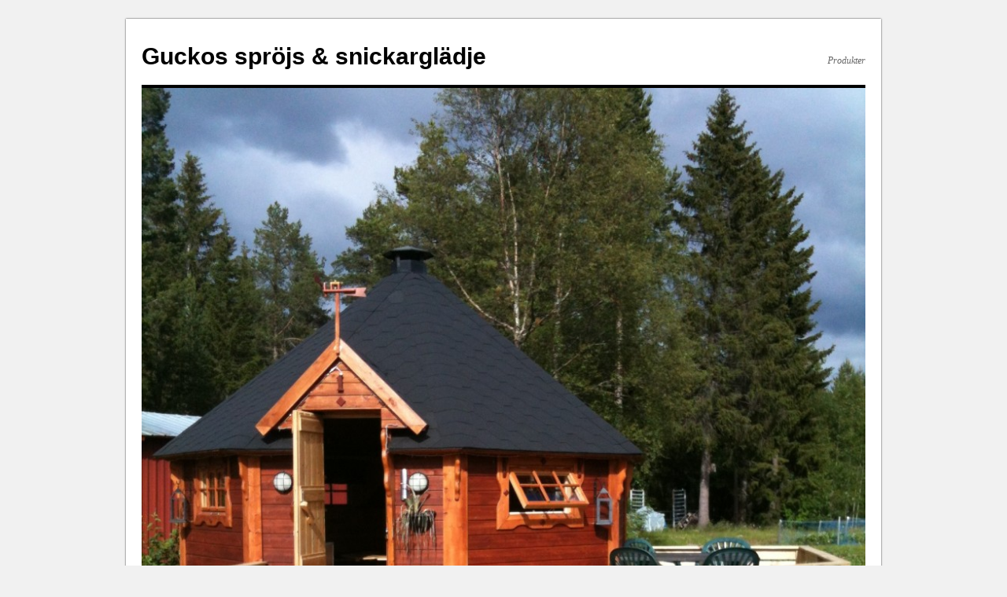

--- FILE ---
content_type: text/html; charset=utf-8
request_url: http://www.gucko.se/gumman-rabatt
body_size: 6833
content:
<!DOCTYPE html>
<html>
<head>
<title>Gumman Rabatt | Guckos spröjs &amp; snickarglädje</title>

    <link rel="icon" href="https://staticjw.com/n/favicon.ico" sizes="any">
    <meta charset="utf-8">
    <meta property="fb:app_id" content="280052272008788">
    <meta name="generator" content="N.nu">
    <link rel="canonical" href="http://www.gucko.se/gumman-rabatt">


<style>html,body,div,span,applet,object,iframe,h1,h2,h3,h4,h5,h6,p,blockquote,pre,a,abbr,acronym,address,big,cite,code,del,dfn,em,font,img,ins,kbd,q,s,samp,small,strike,strong,sub,sup,tt,var,b,u,i,center,dl,dt,dd,ol,ul,li,fieldset,form,label,legend,table,caption,tbody,tfoot,thead,tr,th,td{background:transparent;border:0;margin:0;padding:0;vertical-align:baseline;}body{line-height:1;}h1,h2,h3,h4,h5,h6{clear:both;font-weight:normal;}ol,ul{list-style:none;}blockquote{quotes:none;}blockquote:before,blockquote:after{content:'';content:none;}del{text-decoration:line-through;}table{border-collapse:collapse;border-spacing:0;}a img{border:none;}#container{float:left;width:100%;margin:0 -26.4% 0 0;}#content{margin:0 280px 0 20px;}#primary{float:right;margin-right:1.6%;width:24.8%;font-size:15px;line-height:22px;}#secondary{clear:right;}#footer{clear:both;width:100%;}body,input,textarea,.page-title span,.pingback a.url{font-family:Georgia,"Bitstream Charter",serif;}h3#comments-title,h3#reply-title,#access .menu,#access div.menu ul,#cancel-comment-reply-link,.form-allowed-tags,#site-info,#site-title,#wp-calendar,.comment-meta,.comment-body tr th,.comment-body thead th,.entry-content label,.entry-content tr th,.entry-content thead th,.entry-meta,.entry-title,.entry-utility,#respond label,.navigation,.page-title,.pingback p,.reply,.widget-title,.wp-caption-text,input[type=submit]{font-family:"Helvetica Neue",Arial,Helvetica,"Nimbus Sans L",sans-serif;}pre{font-family:"Courier 10 Pitch",Courier,monospace;}code{font-family:Monaco,Consolas,"Andale Mono","DejaVu Sans Mono",monospace;}#access .menu-header,#wrapper{margin:2em auto;max-width:940px;-webkit-box-shadow:0px 0px 2px #333;-moz-box-shadow:0px 0px 2px #333;box-shadow:0px 0px 2px #333;}#wrapper{background:#fff;padding:0 10px;}#footer-widget-area{}#footer-widget-area .widget-area{float:left;margin-right:20px;}#footer-widget-area #fourth{margin-right:0;}#site-info{font-size:14px;font-weight:bold;}body{background:#f1f1f1;}body,input,textarea{color:#666;font-size:12px;line-height:18px;}hr{background-color:#e7e7e7;border:0;clear:both;height:1px;margin-bottom:18px;}p{margin-bottom:18px;}ul{list-style:square;margin:0 0 18px 1.5em;}ol{list-style:decimal;margin:0 0 18px 1.5em;}ol ol{list-style:upper-alpha;}ol ol ol{list-style:lower-roman;}ol ol ol ol{list-style:lower-alpha;}ul ul,ol ol,ul ol,ol ul{margin-bottom:0;}dl{margin:0 0 24px 0;}dt{font-weight:bold;}dd{margin-bottom:18px;}strong{font-weight:bold;}cite,em,i{font-style:italic;}big{font-size:131.25%;}ins{background:#ffc;text-decoration:none;}blockquote{font-style:italic;padding:1em 3em;}blockquote cite,blockquote em,blockquote i{font-style:normal;}pre{background:#f7f7f7;color:#222;line-height:18px;margin-bottom:18px;padding:1.5em;}abbr,acronym{border-bottom:1px dotted #666;cursor:help;}sup,sub{height:0;line-height:1;position:relative;vertical-align:baseline;}sup{bottom:1ex;}sub{top:.5ex;}input[type="text"],input[type="email"],textarea{background:#f9f9f9;border:1px solid #ccc;box-shadow:inset 1px 1px 1px rgba(0,0,0,0.1);-moz-box-shadow:inset 1px 1px 1px rgba(0,0,0,0.1);-webkit-box-shadow:inset 1px 1px 1px rgba(0,0,0,0.1);padding:2px;}a:link{color:#0066cc;}a:visited{color:#743399;}a:active,a:hover{color:#ff4b33;}.screen-reader-text{position:absolute;left:-9000px;}#header{padding:30px 10px 0px 10px;}#site-title{float:left;font-size:30px;line-height:36px;margin:0 0 18px 0;}#site-title a{color:#000;font-weight:bold;text-decoration:none;}#site-description{font-style:italic;margin:14px 0 18px 0;float:right;}#branding img{border-top:4px solid #000;border-bottom:1px solid #000;clear:both;display:block;}#access{background:#000;display:block;float:left;margin:0 auto;clear:both;width:100%}#access .menu-header,div.menu{font-size:13px;margin-left:12px;}#access .menu-header ul,div.menu ul{list-style:none;margin:0;}#access .menu-header li,div.menu li{float:left;position:relative;}#access a{color:#aaa;display:block;line-height:3.333em;padding:0 1.2125em;text-decoration:none;}#access ul ul{box-shadow:0px 3px 3px rgba(0,0,0,0.2);-moz-box-shadow:0px 3px 3px rgba(0,0,0,0.2);-webkit-box-shadow:0px 3px 3px rgba(0,0,0,0.2);display:none;position:absolute;top:38px;left:0;float:left;z-index:99999;}#access ul ul ul{left:100%;top:0;}#access ul ul a{background:#333;line-height:1em;padding:10px;height:auto;}#access li:hover > a,#access ul ul :hover > a{background:#333;color:#fff;}#access ul li:hover > ul{display:block;}#access ul li#active > a,#access ul li.current-menu-ancestor > a,#access ul li#active > a,#access ul li.current-menu-parent > a{color:#fff;}* html #access ul li#active a,* html #access ul li.current-menu-ancestor a,* html #access ul li#active a,* html #access ul li.current-menu-parent a,* html #access ul li a:hover{color:#fff;}#main{clear:both;padding:40px 0 0 0;}#content{margin-bottom:36px;}#content,#content input,#content textarea{color:#333;font-size:16px;line-height:24px;}#content p,#content ul,#content ol,#content dd,#content pre,#content hr{margin-bottom:18px;}#content ul ul,#content ol ol,#content ul ol,#content ol ul{margin-bottom:0;}#content pre,#content kbd,#content tt,#content var{font-size:15px;line-height:21px;}#content code{font-size:13px;}#content dt,#content th{color:#000;}#content h1,#content h2,#content h3,#content h4,#content h5,#content h6{color:#000;line-height:1.5em;margin:0 0 5px 0;}#content table{border:1px solid #e7e7e7;margin:0 -1px 24px 0;text-align:left;width:100%;}#content tr th,#content thead th{color:#888;font-size:12px;font-weight:bold;line-height:18px;padding:9px 24px;}#content tr td{border-top:1px solid #e7e7e7;padding:6px 24px;}#content tr.odd td{background:#f2f7fc;}.hentry{margin:0 0 48px 0;}.home .sticky{background:#f2f7fc;border-top:4px solid #000;margin-left:-20px;margin-right:-20px;padding:18px 20px;}.single .hentry{margin:0 0 36px 0;}.page-title{color:#000;font-size:14px;font-weight:bold;margin:0 0 36px 0;}.page-title span{color:#333;font-size:16px;font-style:italic;font-weight:normal;}.page-title a:link,.page-title a:visited{color:#888;text-decoration:none;}.page-title a:active,.page-title a:hover{color:#ff4b33;}#content .entry-title{color:#000;font-size:21px;font-weight:bold;line-height:1.3em;margin-bottom:0;}.entry-title a:link,.entry-title a:visited{color:#000;text-decoration:none;}.entry-title a:active,.entry-title a:hover{color:#ff4b33;}.entry-content,.entry-summary{clear:both;padding:12px 0 0 0;}#content .entry-summary p:last-child{margin-bottom:12px;}.entry-content fieldset{border:1px solid #e7e7e7;}.entry-content fieldset legend{background:#fff;color:#000;font-weight:bold;padding:0 24px;}.entry-content input{margin:0 0 24px 0;}.entry-content input.file,.entry-content input#contact-button{margin-right:24px;}.entry-content label{color:#888;font-size:12px;}.entry-content select{margin:0 0 24px 0;}.entry-content sup,.entry-content sub{font-size:10px;}.entry-content blockquote.left{float:left;margin-left:0;margin-right:24px;text-align:right;width:33%;}.entry-content blockquote.right{float:right;margin-left:24px;margin-right:0;text-align:left;width:33%;}.page-link{color:#000;font-weight:bold;margin:0 0 22px 0;word-spacing:0.5em;}.page-link a:link,.page-link a:visited{background:#f1f1f1;color:#333;font-weight:normal;padding:0.5em 0.75em;text-decoration:none;}.home .sticky .page-link a{background:#d9e8f7;}.page-link a:active,.page-link a:hover{color:#ff4b33;}body.page .edit-link{clear:both;display:block;}#content .video-player{padding:0;}#content img{margin:0;max-width:100%;text-align:center;}.navigation{color:#888;font-size:12px;line-height:18px;}.navigation a:link,.navigation a:visited{color:#888;text-decoration:none;}.navigation a:active,.navigation a:hover{color:#ff4b33;}.nav-previous{float:left;width:50%;}.nav-next{float:right;text-align:right;width:50%;}#nav-above{margin:0 0 18px 0;}#nav-above{display:none;}.paged #nav-above,.single #nav-above{display:block;}#nav-below{margin:-18px 0 0 0;}.widget-area ul{list-style:none;margin-left:0;}.widget-area ul ul{list-style:square;margin-left:1.3em;margin-bottom:10px;}.widget-container{margin:0 0 18px 0;}.widget-area h4{color:#222;font-weight:bold;}.widget-area a:link,.widget-area a:visited{text-decoration:none;}.widget-area a:active,.widget-area a:hover{text-decoration:underline;}.widget-area .entry-meta{font-size:11px;}#main .widget-area ul{margin-left:0;padding:0 20px 0 0;}#main .widget-area ul ul{border:none;margin-left:1.3em;padding:0;}#footer-widget-area{}#footer{margin-bottom:20px;}#colophon{border-top:4px solid #000;clear:both;padding:1em 0;}#site-info{font-weight:normal;}#site-info a{color:#000;text-decoration:none;}pre{-webkit-text-size-adjust:140%;}code{-webkit-text-size-adjust:160%;}.entry-meta,.entry-utility,.navigation,.widget-area{-webkit-text-size-adjust:120%;}#site-description{-webkit-text-size-adjust:none;}@media print{body{background:none !important;}#wrapper{clear:both !important;display:block !important;float:none !important;position:relative !important;}#header{border-bottom:2pt solid #000;padding-bottom:18pt;}#colophon{border-top:2pt solid #000;}#site-title,#site-description{float:none;line-height:1.4em;margin:0;padding:0;}#site-title{font-size:13pt;}.entry-content{font-size:14pt;line-height:1.6em;}.entry-title{font-size:21pt;}#access,#branding img,#respond,.comment-edit-link,.edit-link,.navigation,.page-link,.widget-area{display:none !important;}#container,#header,#footer{margin:0;width:100%;}#content,.one-column #content{margin:24pt 0 0;width:100%;}.wp-caption p{font-size:11pt;}#site-info,#site-generator{float:none;width:auto;}#colophon{width:auto;}img#wpstats{display:none;}#site-generator a{margin:0;padding:0;}#entry-author-info{border:1px solid #e7e7e7;}#main{display:inline;}.home .sticky{border:none;}}#content img{padding:3px;border:1px solid #bbb;}#content ol,#content ul{}#content li{margin-bottom:8px;}fieldset#contact-form{padding:10px}#contact-form input{margin-bottom:5px;}#contact-form #contact-button{margin-top:10px;}@media (max-width:992px){body{font-size:120%;padding:0 5px;}#access ul{font-size:15px;}#wrapper{margin:5px;}blockquote{margin:0;padding:0 1em}ul,ol{margin-left:30px;}.widget-area,.widget-area h4,.widget-area ul a{font-size:18px;}}@media (max-width:800px){textarea{width:98%;}#content{margin:0 2.6%;width:auto;}#primary{float:none;margin:0 5.6%;width:auto;}embed,object{max-width:100%;}#main .widget-area ul li{margin-bottom:8px}.widget-area h4{margin:30px 0 12px 0;}.widget-area p{line-height:23px;}.widget-area ul a{font-size:15px}ul li,ol li{margin-bottom:10px !important;}#site-generator{display:none;}}@media (max-width:767px){#content img{max-width:100%;float:none !important;}textarea{width:98%;}blockquote{padding:0 1em}#site-title{margin:0}#content li{margin-bottom:0}#content img{max-width:98%}#content tr td{padding:0.333em 0.666em}.widget-area ul a{font-size:15px}}</style>
<meta name="viewport" content="width=device-width, initial-scale=1">
</head>

<body class="home blog">

<style>.nav-collapse{clip:rect(0 0 0 0);max-height:0;position:absolute;display:block;overflow:hidden;zoom:1;}.nav-collapse.opened{max-height:9999px;}.nav-toggle{-webkit-tap-highlight-color:rgba(0,0,0,0);-webkit-touch-callout:none;-webkit-user-select:none;-moz-user-select:none;-ms-user-select:none;-o-user-select:none;user-select:none;width:60px;height:36px;z-index:999999;position:absolute;right:15px;top:4px;overflow:hidden;display:block;background:#000 url(https://images.staticjw.com/jim/9159/hamburger.png) no-repeat 50% 44%;}@media screen and (min-width: 700px) {.nav-collapse{position:relative;}.nav-collapse.closed{max-height:none;}.nav-toggle{display:none !important;}}@media (min-width: 700px) {ul#responsive-nav{display:none;}}@media (max-width: 700px){img {max-width:100%;height:auto;}#logo-image{max-width:90%;}.nav-collapse{margin-bottom:30px;margin-top:-45px;min-height:15px;}ul#nav{display:none;}ul#responsive-nav{width:100%;background-color:#fff;margin:0;padding:0 0 10px;display:block;list-style:none;}ul#responsive-nav a{background:none;box-shadow:none;font-size:13px;text-decoration:none;color:#111;display:block;padding:10px 0 5px 15px;text-transform:uppercase;font-family:arial;text-align:left;}ul#responsive-nav #active a {font-weight:bold;}ul#responsive-nav li{width:100%;line-height:25px;display:block;padding:0;border-top:1px solid #ddd;margin:0 !important;}ul#responsive-nav li:hover{background-color:#eee;}body{margin-top:45px;background-color:#fff;background-image:none;}}</style>

<div class="nav-collapse">
<ul id="responsive-nav">
    <li><a href="/">Hem</a></li>
    <li><a href="/produkter">Produkter</a></li>
    <li><a href="/priser">Priser</a></li>
    <li><a href="/tjanster">Tjänster</a></li>
    <li><a href="/om-oss">Om oss (bilder)</a></li>
    <li><a href="/kontakta">Kontakta</a></li>
    <li><a href="/galleri">Galleri</a></li>
    <li><a href="/gastbok">Gästbok</a></li>
</ul>
</div>


	
<div id="wrapper" class="hfeed">
	<div id="header">
		<div id="masthead">
			<div id="branding" role="banner">
				<h1 id="site-title">
					<span>
						<a href="http://www.gucko.se/" rel="home">Guckos spröjs &amp; snickarglädje</a>
					</span>

				</h1>
				<div id="site-description">Produkter</div>
			    <div id="header-img"><img src="https://images.staticjw.com/guc/7404/header.jpg" style="width:100%;height:auto;max-width:940px" alt=""></div>			</div><!-- #branding -->

			<div id="access" role="navigation">
			  	<div class="skip-link screen-reader-text"><a href="#content" title="Skip to content">Skip to content</a></div>
				<div class="menu">
<ul id="nav">
    <li><a href="/">Hem</a></li>
    <li><a href="/produkter">Produkter</a></li>
    <li><a href="/priser">Priser</a></li>
    <li><a href="/tjanster">Tjänster</a></li>
    <li><a href="/om-oss">Om oss (bilder)</a></li>
    <li><a href="/kontakta">Kontakta</a></li>
    <li><a href="/galleri">Galleri</a></li>
    <li><a href="/gastbok">Gästbok</a></li>
</ul>
</div>
			</div><!-- #access -->
		</div><!-- #masthead -->
	</div><!-- #header -->

	<div id="main">

		<div id="container">
			<div id="content" role="main">

			<div class="post type-post hentry">

			<h2 class="entry-title">Gumman Rabatt</h2>

				<div class="entry-content">

				

<h1><strong><img src="https://images.staticjw.com/guc/5647/image.jpg" alt="" width="400" height="400" />290kr </strong></h1>

<style>#social-buttons {clear:both;height:15px;margin:40px 0 10px 20px;} #social-buttons a {background:url(https://staticjw.com/images/social-sprite.png) no-repeat 0 0;width:16px;height:16px;display:block;margin:0 0 0 5px;padding:0;border:0;float:left;}</style>
<div id="social-buttons">
<a style="background-position:0 0;" href="https://www.facebook.com/sharer/sharer.php?u=http%3A%2F%2Fwww.gucko.se%2Fgumman-rabatt" rel="nofollow" onclick="javascript:window.open(this.href,'', 'menubar=no,toolbar=no,resizable=yes,scrollbars=yes,height=400,width=600');return false;" title="Facebook"></a>
<a style="background-position:-16px 0;" href="https://twitter.com/intent/tweet?text=Gumman+Rabatt%3A&url=http%3A%2F%2Fwww.gucko.se%2Fgumman-rabatt" rel="nofollow" onclick="javascript:window.open(this.href,'', 'menubar=no,toolbar=no,resizable=yes,scrollbars=yes,height=400,width=600');return false;" title="Twitter"></a>
<a style="background-position:-32px 0;" href="https://www.linkedin.com/sharing/share-offsite/?url=http%3A%2F%2Fwww.gucko.se%2Fgumman-rabatt" rel="nofollow" onclick="javascript:window.open(this.href,'', 'menubar=no,toolbar=no,resizable=yes,scrollbars=yes,height=400,width=600');return false;" title="LinkedIn"></a>
<a style="background-position:-48px 0;" href="/rss.xml" rel="nofollow" target="_blank" title="RSS"></a>
<span style="float:right;margin-right:20px;">4 jan. 2014</span>
</div>

<hr id="comment" style="clear:both;width:95%;height:1px;border:0;background-color:#888;margin:0 auto 20px auto;">


    <style>.disqus_thread {overflow:hidden;}</style>
    <div class="disqus_thread"></div>
    <script>;(function(window,document,index) {'use strict';var extendObj=function(defaults,options) {var prop,extended={};for(prop in defaults) if(Object.prototype.hasOwnProperty.call(defaults,prop)) extended[prop]=defaults[prop];for(prop in options) if(Object.prototype.hasOwnProperty.call(options,prop)) extended[prop]=options[prop];return extended;},getOffset=function(el) {var rect=el.getBoundingClientRect();return{top:rect.top+document.body.scrollTop,left:rect.left+document.body.scrollLeft};},loadScript=function(url,callback) {var script=document.createElement('script');script.src=url;script.async=true;script.setAttribute('data-timestamp',+new Date());script.addEventListener('load',function() {if(typeof callback==='function') callback();});(document.head||document.body).appendChild(script);},throttle=function(a,b){var c,d;return function(){var e=this,f=arguments,g=+new Date;c&&g<c+a?(clearTimeout(d),d=setTimeout(function(){c=g,b.apply(e,f)},a)):(c=g,b.apply(e,f))}},throttleTO=false,laziness=false,disqusConfig=false,scriptUrl=false,scriptStatus='unloaded',instance=false,init=function() {if(!instance||!document.body.contains(instance)||instance.disqusLoaderStatus=='loaded') return true;var winST=window.pageYOffset,offset=getOffset(instance).top;if(offset-winST>window.innerHeight*laziness||winST-offset-instance.offsetHeight-(window.innerHeight*laziness)>0) return true;var tmp=document.getElementById('disqus_thread');if(tmp)tmp.removeAttribute('id');instance.setAttribute('id','disqus_thread');instance.disqusLoaderStatus='loaded';if(scriptStatus=='loaded') {DISQUS.reset({reload:true,config:disqusConfig});} else {window.disqus_config=disqusConfig;if(scriptStatus=='unloaded') {scriptStatus='loading';loadScript(scriptUrl,function() {scriptStatus='loaded';});}}};window.addEventListener('scroll',throttle(throttleTO,init));window.addEventListener('resize',throttle(throttleTO,init));window.disqusLoader=function(element,options) {options=extendObj({laziness:1,throttle:250,scriptUrl:false,disqusConfig:false,},options);laziness=options.laziness+1;throttleTO=options.throttle;disqusConfig=options.disqusConfig;scriptUrl=scriptUrl===false?options.scriptUrl:scriptUrl;if(typeof element==='string')instance=document.querySelector(element);else if(typeof element.length==='number')instance=element[0];else instance=element;if(instance)instance.disqusLoaderStatus='unloaded';init();};}(window,document,0));
    disqusLoader('.disqus_thread',{scriptUrl: 'https://kikkejaurnnu.disqus.com/embed.js', laziness: 0, disqusConfig: function() { this.page.identifier = 1122343; this.page.url = "http://www.gucko.se/gumman-rabatt"; }});
    </script>

<h2 id="other-posts-header">Andra inlägg</h2>
<ul id="blog-list">
<li><a href="/sprojs">Grillmöbler</a></li>
<li><a href="/tradgardsbrunn">Trädgårdsbrunn </a></li>
<li><a href="/rokkator-3">Rökkåtor</a></li>
<li><a href="/rokkata">Rökkåta</a></li>
<li><a href="/utemobler-grillmobler">Utemöbler (grillmöbler)</a></li>
<li><a href="/utedass">Grillmöbler</a></li>
<li><a href="/grillmobler-3">Grillmöbler</a></li>
<li><a href="/bod-for-soptunnor-3">Bod för soptunnor</a></li>
<li><a href="/meditations-pall-2">Meditations pall</a></li>
<li><a href="/utedass-2">Utedass</a></li>
</ul>



				</div><!-- .entry-content -->

		</div><!-- #post-->

			</div><!-- #content -->
		</div><!-- #container -->

		<div id="primary" class="widget-area">
			<ul class="xoxo">
				<h4>Välkommen</h4>
<p>Välkommen till www.gucko.se.</p>
<a href="https://www.facebook.com/sharer/sharer.php?u=http://www.gucko.se/" rel="nofollow" onclick="javascript:window.open(this.href,'', 'menubar=no,toolbar=no,resizable=yes,scrollbars=yes,height=400,width=600');return false;"><img style="margin:0 0 10px 15px;border:none;" class="fb-like-button" src="https://staticjw.com/images/fb-like-buttons/sv_SE.png" alt="Facebook"></a>
<h4>Nyhetsbrev</h4>
<iframe title="Prenumerera" src="/include/subscribe.php?id=5942&language=1" style="display:block;width:200px;border:0;height:70px;overflow:hidden;"  seamless></iframe>
<h4>Länkar</h4>
<ul>
<li><a href="https://dagenshemsida.n.nu/">Dagens N.nu hemsida</a></li>
<li><a href="https://n.nu/examples.php">Andra N.nu hemsidor</a></li>
</ul>			</ul>

		</div><!-- #primary .widget-area -->

	</div><!-- #main -->

	<div id="footer" role="contentinfo">
		<div id="colophon">

			<div id="site-info">
				© 2010 Gucko.se. Alla rättigheter förbehållna.			</div><!-- #site-info -->

		</div><!-- #colophon -->

	</div><!-- #footer -->

</div><!-- #wrapper -->

<script src="https://cdnjs.cloudflare.com/ajax/libs/responsive-nav.js/1.0.39/responsive-nav.min.js"></script>
<script>var nav = responsiveNav(".nav-collapse",{label: ""});</script>


<script>
(function() { // Redistats, track version 1.0
    var global_id = '1qjlzbud';
    var property_id = 5942;
    var url = encodeURIComponent(window.location.href.split('#')[0]);
    var referrer = encodeURIComponent(document.referrer);
    var x = document.createElement('script'), s = document.getElementsByTagName('script')[0];
    x.src = 'https://redistats.com/track.js?gid='+global_id+'&pid='+property_id+'&url='+url+'&referrer='+referrer;
    s.parentNode.insertBefore(x, s);
})();
</script>


</body>
</html>
<!-- Page generated in 0.00749 seconds at 29 Dec 18:31 -->